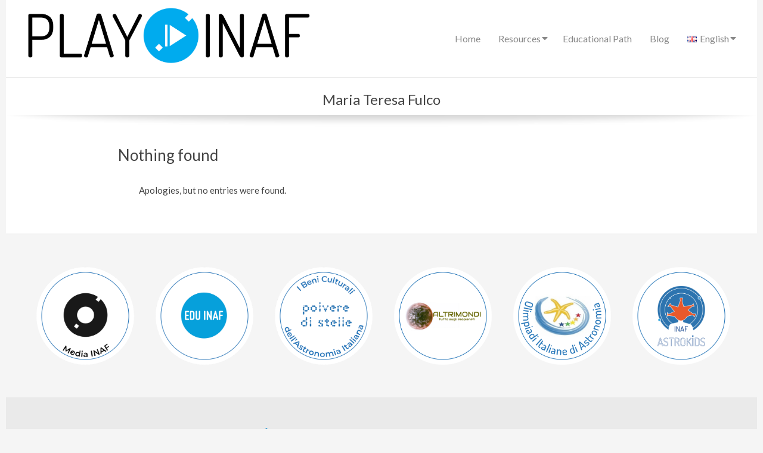

--- FILE ---
content_type: text/html; charset=UTF-8
request_url: https://play.inaf.it/en/author/mteresa-fulco/
body_size: 53172
content:
<!DOCTYPE html>
<html lang="en-GB" class="no-js">

<head>
	<link rel="stylesheet" href="https://use.fontawesome.com/releases/v5.14.0/css/all.css"> <!-- Added by Mala to use the latest release -->  
	<meta property="og:site_name" content="Play" />
<meta name="author" content="Maria Teresa Fulco" />
<meta name="description" content="" />
<meta property="og:title" content="" />
<meta property="og:url" content="" />
<meta property="og:type" content="article" />
<meta property="og:description" content="" />
<meta property="og:author" content="Maria Teresa Fulco" />
	<!-- Favicons by Mala -->
	<link rel="apple-touch-icon" sizes="57x57" href="/favicons/apple-icon-57x57.png">
	<link rel="apple-touch-icon" sizes="60x60" href="/favicons/apple-icon-60x60.png">
	<link rel="apple-touch-icon" sizes="72x72" href="/favicons/apple-icon-72x72.png">
	<link rel="apple-touch-icon" sizes="76x76" href="/favicons/apple-icon-76x76.png">
	<link rel="apple-touch-icon" sizes="114x114" href="/favicons/apple-icon-114x114.png">
	<link rel="apple-touch-icon" sizes="120x120" href="/favicons/apple-icon-120x120.png">
	<link rel="apple-touch-icon" sizes="144x144" href="/favicons/apple-icon-144x144.png">
	<link rel="apple-touch-icon" sizes="152x152" href="/favicons/apple-icon-152x152.png">
	<link rel="apple-touch-icon" sizes="180x180" href="/favicons/apple-icon-180x180.png">
	<link rel="icon" type="image/png" sizes="192x192"  href="/favicons/android-icon-192x192.png">
	<link rel="icon" type="image/png" sizes="32x32" href="/favicons/favicon-32x32.png">
	<link rel="icon" type="image/png" sizes="96x96" href="/favicons/favicon-96x96.png">
	<link rel="icon" type="image/png" sizes="16x16" href="/favicons/favicon-16x16.png">
	<link rel="manifest" href="/favicons/manifest.json">
	<meta name="msapplication-TileColor" content="#ffffff">
	<meta name="msapplication-TileImage" content="/favicons/ms-icon-144x144.png">
	<meta name="theme-color" content="#ffffff">
	<!-- End Favicons -->
<meta charset="UTF-8" />
<meta http-equiv="X-UA-Compatible" content="IE=edge,chrome=1"> <!-- Enable IE Highest available mode (compatibility mode); users with GCF will have page rendered using Google Chrome Frame -->
<title>Maria Teresa Fulco &#8211; Play</title>
<meta name='robots' content='max-image-preview:large' />
<meta name="HandheldFriendly" content="True">
<meta name="MobileOptimized" content="767">
<meta name="viewport" content="width=device-width, initial-scale=1.0">
<meta name="template" content="Chromatic Premium 4.11.0" />
<link rel='dns-prefetch' href='//fonts.googleapis.com' />
<link rel="alternate" type="application/rss+xml" title="Play &raquo; Feed" href="https://play.inaf.it/en/feed/" />
<link rel="alternate" type="application/rss+xml" title="Play &raquo; Comments Feed" href="https://play.inaf.it/en/comments/feed/" />
<link rel="alternate" type="application/rss+xml" title="Play &raquo; Posts by Maria Teresa Fulco Feed" href="https://play.inaf.it/en/author/mteresa-fulco/feed/" />
<link rel="profile" href="http://gmpg.org/xfn/11" />
<link rel="preload" href="https://play.inaf.it/wp-content/themes/chromatic-premium/hoot/css/webfonts/fa-solid-900.woff2" as="font" crossorigin="anonymous">
<link rel="preload" href="https://play.inaf.it/wp-content/themes/chromatic-premium/hoot/css/webfonts/fa-regular-400.woff2" as="font" crossorigin="anonymous">
<link rel="preload" href="https://play.inaf.it/wp-content/themes/chromatic-premium/hoot/css/webfonts/fa-brands-400.woff2" as="font" crossorigin="anonymous">
<script>
window._wpemojiSettings = {"baseUrl":"https:\/\/s.w.org\/images\/core\/emoji\/15.0.3\/72x72\/","ext":".png","svgUrl":"https:\/\/s.w.org\/images\/core\/emoji\/15.0.3\/svg\/","svgExt":".svg","source":{"concatemoji":"https:\/\/play.inaf.it\/wp-includes\/js\/wp-emoji-release.min.js?ver=6.7"}};
/*! This file is auto-generated */
!function(i,n){var o,s,e;function c(e){try{var t={supportTests:e,timestamp:(new Date).valueOf()};sessionStorage.setItem(o,JSON.stringify(t))}catch(e){}}function p(e,t,n){e.clearRect(0,0,e.canvas.width,e.canvas.height),e.fillText(t,0,0);var t=new Uint32Array(e.getImageData(0,0,e.canvas.width,e.canvas.height).data),r=(e.clearRect(0,0,e.canvas.width,e.canvas.height),e.fillText(n,0,0),new Uint32Array(e.getImageData(0,0,e.canvas.width,e.canvas.height).data));return t.every(function(e,t){return e===r[t]})}function u(e,t,n){switch(t){case"flag":return n(e,"\ud83c\udff3\ufe0f\u200d\u26a7\ufe0f","\ud83c\udff3\ufe0f\u200b\u26a7\ufe0f")?!1:!n(e,"\ud83c\uddfa\ud83c\uddf3","\ud83c\uddfa\u200b\ud83c\uddf3")&&!n(e,"\ud83c\udff4\udb40\udc67\udb40\udc62\udb40\udc65\udb40\udc6e\udb40\udc67\udb40\udc7f","\ud83c\udff4\u200b\udb40\udc67\u200b\udb40\udc62\u200b\udb40\udc65\u200b\udb40\udc6e\u200b\udb40\udc67\u200b\udb40\udc7f");case"emoji":return!n(e,"\ud83d\udc26\u200d\u2b1b","\ud83d\udc26\u200b\u2b1b")}return!1}function f(e,t,n){var r="undefined"!=typeof WorkerGlobalScope&&self instanceof WorkerGlobalScope?new OffscreenCanvas(300,150):i.createElement("canvas"),a=r.getContext("2d",{willReadFrequently:!0}),o=(a.textBaseline="top",a.font="600 32px Arial",{});return e.forEach(function(e){o[e]=t(a,e,n)}),o}function t(e){var t=i.createElement("script");t.src=e,t.defer=!0,i.head.appendChild(t)}"undefined"!=typeof Promise&&(o="wpEmojiSettingsSupports",s=["flag","emoji"],n.supports={everything:!0,everythingExceptFlag:!0},e=new Promise(function(e){i.addEventListener("DOMContentLoaded",e,{once:!0})}),new Promise(function(t){var n=function(){try{var e=JSON.parse(sessionStorage.getItem(o));if("object"==typeof e&&"number"==typeof e.timestamp&&(new Date).valueOf()<e.timestamp+604800&&"object"==typeof e.supportTests)return e.supportTests}catch(e){}return null}();if(!n){if("undefined"!=typeof Worker&&"undefined"!=typeof OffscreenCanvas&&"undefined"!=typeof URL&&URL.createObjectURL&&"undefined"!=typeof Blob)try{var e="postMessage("+f.toString()+"("+[JSON.stringify(s),u.toString(),p.toString()].join(",")+"));",r=new Blob([e],{type:"text/javascript"}),a=new Worker(URL.createObjectURL(r),{name:"wpTestEmojiSupports"});return void(a.onmessage=function(e){c(n=e.data),a.terminate(),t(n)})}catch(e){}c(n=f(s,u,p))}t(n)}).then(function(e){for(var t in e)n.supports[t]=e[t],n.supports.everything=n.supports.everything&&n.supports[t],"flag"!==t&&(n.supports.everythingExceptFlag=n.supports.everythingExceptFlag&&n.supports[t]);n.supports.everythingExceptFlag=n.supports.everythingExceptFlag&&!n.supports.flag,n.DOMReady=!1,n.readyCallback=function(){n.DOMReady=!0}}).then(function(){return e}).then(function(){var e;n.supports.everything||(n.readyCallback(),(e=n.source||{}).concatemoji?t(e.concatemoji):e.wpemoji&&e.twemoji&&(t(e.twemoji),t(e.wpemoji)))}))}((window,document),window._wpemojiSettings);
</script>
<style id='wp-emoji-styles-inline-css'>

	img.wp-smiley, img.emoji {
		display: inline !important;
		border: none !important;
		box-shadow: none !important;
		height: 1em !important;
		width: 1em !important;
		margin: 0 0.07em !important;
		vertical-align: -0.1em !important;
		background: none !important;
		padding: 0 !important;
	}
</style>
<link rel='stylesheet' id='wp-block-library-css' href='https://play.inaf.it/wp-includes/css/dist/block-library/style.min.css?ver=6.7' media='all' />
<style id='wp-block-library-theme-inline-css'>
.wp-block-audio :where(figcaption){color:#555;font-size:13px;text-align:center}.is-dark-theme .wp-block-audio :where(figcaption){color:#ffffffa6}.wp-block-audio{margin:0 0 1em}.wp-block-code{border:1px solid #ccc;border-radius:4px;font-family:Menlo,Consolas,monaco,monospace;padding:.8em 1em}.wp-block-embed :where(figcaption){color:#555;font-size:13px;text-align:center}.is-dark-theme .wp-block-embed :where(figcaption){color:#ffffffa6}.wp-block-embed{margin:0 0 1em}.blocks-gallery-caption{color:#555;font-size:13px;text-align:center}.is-dark-theme .blocks-gallery-caption{color:#ffffffa6}:root :where(.wp-block-image figcaption){color:#555;font-size:13px;text-align:center}.is-dark-theme :root :where(.wp-block-image figcaption){color:#ffffffa6}.wp-block-image{margin:0 0 1em}.wp-block-pullquote{border-bottom:4px solid;border-top:4px solid;color:currentColor;margin-bottom:1.75em}.wp-block-pullquote cite,.wp-block-pullquote footer,.wp-block-pullquote__citation{color:currentColor;font-size:.8125em;font-style:normal;text-transform:uppercase}.wp-block-quote{border-left:.25em solid;margin:0 0 1.75em;padding-left:1em}.wp-block-quote cite,.wp-block-quote footer{color:currentColor;font-size:.8125em;font-style:normal;position:relative}.wp-block-quote:where(.has-text-align-right){border-left:none;border-right:.25em solid;padding-left:0;padding-right:1em}.wp-block-quote:where(.has-text-align-center){border:none;padding-left:0}.wp-block-quote.is-large,.wp-block-quote.is-style-large,.wp-block-quote:where(.is-style-plain){border:none}.wp-block-search .wp-block-search__label{font-weight:700}.wp-block-search__button{border:1px solid #ccc;padding:.375em .625em}:where(.wp-block-group.has-background){padding:1.25em 2.375em}.wp-block-separator.has-css-opacity{opacity:.4}.wp-block-separator{border:none;border-bottom:2px solid;margin-left:auto;margin-right:auto}.wp-block-separator.has-alpha-channel-opacity{opacity:1}.wp-block-separator:not(.is-style-wide):not(.is-style-dots){width:100px}.wp-block-separator.has-background:not(.is-style-dots){border-bottom:none;height:1px}.wp-block-separator.has-background:not(.is-style-wide):not(.is-style-dots){height:2px}.wp-block-table{margin:0 0 1em}.wp-block-table td,.wp-block-table th{word-break:normal}.wp-block-table :where(figcaption){color:#555;font-size:13px;text-align:center}.is-dark-theme .wp-block-table :where(figcaption){color:#ffffffa6}.wp-block-video :where(figcaption){color:#555;font-size:13px;text-align:center}.is-dark-theme .wp-block-video :where(figcaption){color:#ffffffa6}.wp-block-video{margin:0 0 1em}:root :where(.wp-block-template-part.has-background){margin-bottom:0;margin-top:0;padding:1.25em 2.375em}
</style>
<style id='classic-theme-styles-inline-css'>
/*! This file is auto-generated */
.wp-block-button__link{color:#fff;background-color:#32373c;border-radius:9999px;box-shadow:none;text-decoration:none;padding:calc(.667em + 2px) calc(1.333em + 2px);font-size:1.125em}.wp-block-file__button{background:#32373c;color:#fff;text-decoration:none}
</style>
<style id='global-styles-inline-css'>
:root{--wp--preset--aspect-ratio--square: 1;--wp--preset--aspect-ratio--4-3: 4/3;--wp--preset--aspect-ratio--3-4: 3/4;--wp--preset--aspect-ratio--3-2: 3/2;--wp--preset--aspect-ratio--2-3: 2/3;--wp--preset--aspect-ratio--16-9: 16/9;--wp--preset--aspect-ratio--9-16: 9/16;--wp--preset--color--black: #000000;--wp--preset--color--cyan-bluish-gray: #abb8c3;--wp--preset--color--white: #ffffff;--wp--preset--color--pale-pink: #f78da7;--wp--preset--color--vivid-red: #cf2e2e;--wp--preset--color--luminous-vivid-orange: #ff6900;--wp--preset--color--luminous-vivid-amber: #fcb900;--wp--preset--color--light-green-cyan: #7bdcb5;--wp--preset--color--vivid-green-cyan: #00d084;--wp--preset--color--pale-cyan-blue: #8ed1fc;--wp--preset--color--vivid-cyan-blue: #0693e3;--wp--preset--color--vivid-purple: #9b51e0;--wp--preset--color--accent: #1e73be;--wp--preset--color--accent-font: #ffffff;--wp--preset--gradient--vivid-cyan-blue-to-vivid-purple: linear-gradient(135deg,rgba(6,147,227,1) 0%,rgb(155,81,224) 100%);--wp--preset--gradient--light-green-cyan-to-vivid-green-cyan: linear-gradient(135deg,rgb(122,220,180) 0%,rgb(0,208,130) 100%);--wp--preset--gradient--luminous-vivid-amber-to-luminous-vivid-orange: linear-gradient(135deg,rgba(252,185,0,1) 0%,rgba(255,105,0,1) 100%);--wp--preset--gradient--luminous-vivid-orange-to-vivid-red: linear-gradient(135deg,rgba(255,105,0,1) 0%,rgb(207,46,46) 100%);--wp--preset--gradient--very-light-gray-to-cyan-bluish-gray: linear-gradient(135deg,rgb(238,238,238) 0%,rgb(169,184,195) 100%);--wp--preset--gradient--cool-to-warm-spectrum: linear-gradient(135deg,rgb(74,234,220) 0%,rgb(151,120,209) 20%,rgb(207,42,186) 40%,rgb(238,44,130) 60%,rgb(251,105,98) 80%,rgb(254,248,76) 100%);--wp--preset--gradient--blush-light-purple: linear-gradient(135deg,rgb(255,206,236) 0%,rgb(152,150,240) 100%);--wp--preset--gradient--blush-bordeaux: linear-gradient(135deg,rgb(254,205,165) 0%,rgb(254,45,45) 50%,rgb(107,0,62) 100%);--wp--preset--gradient--luminous-dusk: linear-gradient(135deg,rgb(255,203,112) 0%,rgb(199,81,192) 50%,rgb(65,88,208) 100%);--wp--preset--gradient--pale-ocean: linear-gradient(135deg,rgb(255,245,203) 0%,rgb(182,227,212) 50%,rgb(51,167,181) 100%);--wp--preset--gradient--electric-grass: linear-gradient(135deg,rgb(202,248,128) 0%,rgb(113,206,126) 100%);--wp--preset--gradient--midnight: linear-gradient(135deg,rgb(2,3,129) 0%,rgb(40,116,252) 100%);--wp--preset--font-size--small: 13px;--wp--preset--font-size--medium: 20px;--wp--preset--font-size--large: 36px;--wp--preset--font-size--x-large: 42px;--wp--preset--spacing--20: 0.44rem;--wp--preset--spacing--30: 0.67rem;--wp--preset--spacing--40: 1rem;--wp--preset--spacing--50: 1.5rem;--wp--preset--spacing--60: 2.25rem;--wp--preset--spacing--70: 3.38rem;--wp--preset--spacing--80: 5.06rem;--wp--preset--shadow--natural: 6px 6px 9px rgba(0, 0, 0, 0.2);--wp--preset--shadow--deep: 12px 12px 50px rgba(0, 0, 0, 0.4);--wp--preset--shadow--sharp: 6px 6px 0px rgba(0, 0, 0, 0.2);--wp--preset--shadow--outlined: 6px 6px 0px -3px rgba(255, 255, 255, 1), 6px 6px rgba(0, 0, 0, 1);--wp--preset--shadow--crisp: 6px 6px 0px rgba(0, 0, 0, 1);}:where(.is-layout-flex){gap: 0.5em;}:where(.is-layout-grid){gap: 0.5em;}body .is-layout-flex{display: flex;}.is-layout-flex{flex-wrap: wrap;align-items: center;}.is-layout-flex > :is(*, div){margin: 0;}body .is-layout-grid{display: grid;}.is-layout-grid > :is(*, div){margin: 0;}:where(.wp-block-columns.is-layout-flex){gap: 2em;}:where(.wp-block-columns.is-layout-grid){gap: 2em;}:where(.wp-block-post-template.is-layout-flex){gap: 1.25em;}:where(.wp-block-post-template.is-layout-grid){gap: 1.25em;}.has-black-color{color: var(--wp--preset--color--black) !important;}.has-cyan-bluish-gray-color{color: var(--wp--preset--color--cyan-bluish-gray) !important;}.has-white-color{color: var(--wp--preset--color--white) !important;}.has-pale-pink-color{color: var(--wp--preset--color--pale-pink) !important;}.has-vivid-red-color{color: var(--wp--preset--color--vivid-red) !important;}.has-luminous-vivid-orange-color{color: var(--wp--preset--color--luminous-vivid-orange) !important;}.has-luminous-vivid-amber-color{color: var(--wp--preset--color--luminous-vivid-amber) !important;}.has-light-green-cyan-color{color: var(--wp--preset--color--light-green-cyan) !important;}.has-vivid-green-cyan-color{color: var(--wp--preset--color--vivid-green-cyan) !important;}.has-pale-cyan-blue-color{color: var(--wp--preset--color--pale-cyan-blue) !important;}.has-vivid-cyan-blue-color{color: var(--wp--preset--color--vivid-cyan-blue) !important;}.has-vivid-purple-color{color: var(--wp--preset--color--vivid-purple) !important;}.has-black-background-color{background-color: var(--wp--preset--color--black) !important;}.has-cyan-bluish-gray-background-color{background-color: var(--wp--preset--color--cyan-bluish-gray) !important;}.has-white-background-color{background-color: var(--wp--preset--color--white) !important;}.has-pale-pink-background-color{background-color: var(--wp--preset--color--pale-pink) !important;}.has-vivid-red-background-color{background-color: var(--wp--preset--color--vivid-red) !important;}.has-luminous-vivid-orange-background-color{background-color: var(--wp--preset--color--luminous-vivid-orange) !important;}.has-luminous-vivid-amber-background-color{background-color: var(--wp--preset--color--luminous-vivid-amber) !important;}.has-light-green-cyan-background-color{background-color: var(--wp--preset--color--light-green-cyan) !important;}.has-vivid-green-cyan-background-color{background-color: var(--wp--preset--color--vivid-green-cyan) !important;}.has-pale-cyan-blue-background-color{background-color: var(--wp--preset--color--pale-cyan-blue) !important;}.has-vivid-cyan-blue-background-color{background-color: var(--wp--preset--color--vivid-cyan-blue) !important;}.has-vivid-purple-background-color{background-color: var(--wp--preset--color--vivid-purple) !important;}.has-black-border-color{border-color: var(--wp--preset--color--black) !important;}.has-cyan-bluish-gray-border-color{border-color: var(--wp--preset--color--cyan-bluish-gray) !important;}.has-white-border-color{border-color: var(--wp--preset--color--white) !important;}.has-pale-pink-border-color{border-color: var(--wp--preset--color--pale-pink) !important;}.has-vivid-red-border-color{border-color: var(--wp--preset--color--vivid-red) !important;}.has-luminous-vivid-orange-border-color{border-color: var(--wp--preset--color--luminous-vivid-orange) !important;}.has-luminous-vivid-amber-border-color{border-color: var(--wp--preset--color--luminous-vivid-amber) !important;}.has-light-green-cyan-border-color{border-color: var(--wp--preset--color--light-green-cyan) !important;}.has-vivid-green-cyan-border-color{border-color: var(--wp--preset--color--vivid-green-cyan) !important;}.has-pale-cyan-blue-border-color{border-color: var(--wp--preset--color--pale-cyan-blue) !important;}.has-vivid-cyan-blue-border-color{border-color: var(--wp--preset--color--vivid-cyan-blue) !important;}.has-vivid-purple-border-color{border-color: var(--wp--preset--color--vivid-purple) !important;}.has-vivid-cyan-blue-to-vivid-purple-gradient-background{background: var(--wp--preset--gradient--vivid-cyan-blue-to-vivid-purple) !important;}.has-light-green-cyan-to-vivid-green-cyan-gradient-background{background: var(--wp--preset--gradient--light-green-cyan-to-vivid-green-cyan) !important;}.has-luminous-vivid-amber-to-luminous-vivid-orange-gradient-background{background: var(--wp--preset--gradient--luminous-vivid-amber-to-luminous-vivid-orange) !important;}.has-luminous-vivid-orange-to-vivid-red-gradient-background{background: var(--wp--preset--gradient--luminous-vivid-orange-to-vivid-red) !important;}.has-very-light-gray-to-cyan-bluish-gray-gradient-background{background: var(--wp--preset--gradient--very-light-gray-to-cyan-bluish-gray) !important;}.has-cool-to-warm-spectrum-gradient-background{background: var(--wp--preset--gradient--cool-to-warm-spectrum) !important;}.has-blush-light-purple-gradient-background{background: var(--wp--preset--gradient--blush-light-purple) !important;}.has-blush-bordeaux-gradient-background{background: var(--wp--preset--gradient--blush-bordeaux) !important;}.has-luminous-dusk-gradient-background{background: var(--wp--preset--gradient--luminous-dusk) !important;}.has-pale-ocean-gradient-background{background: var(--wp--preset--gradient--pale-ocean) !important;}.has-electric-grass-gradient-background{background: var(--wp--preset--gradient--electric-grass) !important;}.has-midnight-gradient-background{background: var(--wp--preset--gradient--midnight) !important;}.has-small-font-size{font-size: var(--wp--preset--font-size--small) !important;}.has-medium-font-size{font-size: var(--wp--preset--font-size--medium) !important;}.has-large-font-size{font-size: var(--wp--preset--font-size--large) !important;}.has-x-large-font-size{font-size: var(--wp--preset--font-size--x-large) !important;}
:where(.wp-block-post-template.is-layout-flex){gap: 1.25em;}:where(.wp-block-post-template.is-layout-grid){gap: 1.25em;}
:where(.wp-block-columns.is-layout-flex){gap: 2em;}:where(.wp-block-columns.is-layout-grid){gap: 2em;}
:root :where(.wp-block-pullquote){font-size: 1.5em;line-height: 1.6;}
</style>
<link rel='stylesheet' id='hoot-google-fonts-css' href='//fonts.googleapis.com/css?family=Lato%3A300%2C400%2C400i%2C500%2C600%2C700%2C700i%2C800&#038;subset=latin' media='all' />
<link rel='stylesheet' id='lightSlider-css' href='https://play.inaf.it/wp-content/themes/chromatic-premium/css/lightSlider.css?ver=1.1.0' media='all' />
<link rel='stylesheet' id='gallery-css' href='https://play.inaf.it/wp-content/themes/chromatic-premium/hoot/css/gallery.css?ver=6.7' media='all' />
<link rel='stylesheet' id='font-awesome-css' href='https://play.inaf.it/wp-content/themes/chromatic-premium/hoot/css/font-awesome.css?ver=5.15.4' media='all' />
<link rel='stylesheet' id='lightGallery-css' href='https://play.inaf.it/wp-content/themes/chromatic-premium/premium/css/lightGallery.css?ver=1.1.4' media='all' />
<link rel='stylesheet' id='hoot-style-css' href='https://play.inaf.it/wp-content/themes/chromatic-premium/style.css?ver=4.11.0' media='all' />
<link rel='stylesheet' id='hoot-wpblocks-css' href='https://play.inaf.it/wp-content/themes/chromatic-premium/hoot-theme/blocks/wpblocks.css?ver=4.11.0' media='all' />
<style id='hoot-wpblocks-inline-css'>
.hgrid {
	max-width: 1260px;
} 
a {
	color: #1e73be;
} 
.invert-typo, .accent-typo {
	background: #1e73be;
	color: #ffffff;
} 
.invert-typo a, .invert-typo a:hover, .invert-typo h1, .invert-typo h2, .invert-typo h3, .invert-typo h4, .invert-typo h5, .invert-typo h6, .invert-typo .title, .accent-typo a, .accent-typo a:hover, .accent-typo h1, .accent-typo h2, .accent-typo h3, .accent-typo h4, .accent-typo h5, .accent-typo h6, .accent-typo .title {
	color: #ffffff;
} 
input[type="submit"], #submit, .button {
	background: #1e73be;
	color: #ffffff;
} 
input[type="submit"]:hover, #submit:hover, .button:hover, input[type="submit"]:focus, #submit:focus, .button:focus {
	background: #4b8fcb;
	color: #ffffff;
} 
body {
	background-color: #f5f5f5;
	color: #444444;
	font-size: 15px;
	font-family: "Lato", sans-serif;
} 
#page-wrapper {
	background-color: #ffffff;
} 
.site-logo-with-icon #site-title i {
	font-size: 45px;
} 
.site-logo-mixed-image, .site-logo-mixed-image img {
	max-width: 200px;
} 
.content-block-icon {
	color: #1e73be;
	background: #ffffff;
	border-color: #1e73be;
} 
.content-block-icon.icon-style-square {
	color: #ffffff;
	background: #1e73be;
} 
.content-blocks-widget .content-block:hover .content-block-icon.icon-style-circle {
	color: #ffffff;
	background: #1e73be;
} 
.content-blocks-widget .content-block:hover .content-block-icon.icon-style-square {
	color: #1e73be;
	background: #ffffff;
} 
.lSSlideOuter .lSPager.lSpg > li:hover a, .lSSlideOuter .lSPager.lSpg > li.active a {
	background-color: #1e73be;
} 
#infinite-handle span,.lrm-form a.button, .lrm-form button, .lrm-form button[type=submit], .lrm-form #buddypress input[type=submit], .lrm-form input[type=submit] {
	background: #1e73be;
	color: #ffffff;
} 
.woocommerce nav.woocommerce-pagination ul li a:focus, .woocommerce nav.woocommerce-pagination ul li a:hover {
	color: #1e73be;
} 
h1, h2, h3, h4, h5, h6, .title {
	color: #444444;
	font-size: 24px;
	font-family: "Lato", sans-serif;
	font-style: normal;
	text-transform: none;
	font-weight: normal;
} 
h1 {
	color: #444444;
	font-size: 30px;
	font-style: normal;
	text-transform: none;
	font-weight: normal;
} 
h2 {
	color: #444444;
	font-size: 26px;
	font-style: normal;
	text-transform: none;
	font-weight: normal;
} 
h4 {
	color: #444444;
	font-size: 22px;
	font-style: normal;
	text-transform: none;
	font-weight: normal;
} 
h5 {
	color: #444444;
	font-size: 20px;
	font-style: normal;
	text-transform: none;
	font-weight: normal;
} 
h6 {
	color: #444444;
	font-size: 18px;
	font-style: normal;
	text-transform: none;
	font-weight: normal;
} 
.titlefont {
	font-family: "Lato", sans-serif;
} 
blockquote {
	border-color: #dddddd;
	color: #888888;
	font-size: 18px;
} 
a:hover {
	color: #1e73be;
} 
.enforce-typo {
	background: #ffffff;
	color: #444444;
} 
.enforce-typo a, .enforce-typo a:hover, .enforce-typo h1, .enforce-typo h2, .enforce-typo h3, .enforce-typo h4, .enforce-typo h5, .enforce-typo h6, .enforce-typo .title {
	color: #444444;
} 
.enforce-body-font {
	font-family: "Lato", sans-serif;
} 
.table-striped tbody tr:nth-child(odd) td, .table-striped tbody tr:nth-child(odd) th {
	background: #f5f5f5;
} 
.gallery, ul.wp-block-gallery {
	border-color: #dddddd;
	background: #f5f5f5;
} 
.gallery .gallery-caption {
	color: #444444;
} 
.wp-caption {
	background: #f5f5f5;
} 
.wp-caption-text {
	border-color: #dddddd;
	color: #444444;
} 
#topbar .widget-title {
	font-size: 15px;
} 
#header {
	border-color: #dddddd;
} 
#header, .sticky-wrapper #header.stuck {
	background: #ffffff;
} 
#site-title, #site-title a {
	color: #1e73be;
	font-size: 48px;
	font-family: "Lato", sans-serif;
	text-transform: uppercase;
	font-weight: lighter;
	font-style: normal;
} 
#site-description {
	opacity: 1;
	color: #444444;
	font-size: 14px;
	font-family: "Lato", sans-serif;
	text-transform: uppercase;
	font-style: normal;
	font-weight: normal;
} 
#menu-primary-items > li a {
	color: #888888;
	font-size: 16px;
	font-family: "Lato", sans-serif;
	font-style: normal;
	text-transform: none;
	font-weight: normal;
} 
.site-header .hoot-megamenu-icon {
	color: #888888;
} 
#menu-primary-items li.current-menu-item:not(.nohighlight) > a, #menu-primary-items li:hover > a {
	color: #666666;
} 
#menu-primary-items > li ul a, #menu-primary-items ul li:hover > a,.mobilemenu-fixed .menu-toggle {
	color: #888888;
	font-size: 14px;
	font-style: normal;
	text-transform: none;
	font-weight: normal;
} 
.sf-menu ul,.mobilemenu-fixed .menu-toggle {
	background: #f5f5f5;
	border-color: #dddddd;
} 
.sf-menu ul li:hover {
	background: #e6e6e6;
} 
.sf-menu ul li a {
	border-color: #dddddd;
} 
.menu-toggle {
	background: #f5f5f5;
	border-color: #dddddd;
	color: #888888;
	font-size: 16px;
	font-family: "Lato", sans-serif;
	font-style: normal;
	text-transform: none;
	font-weight: normal;
} 
.loop-title {
	color: #444444;
	font-size: 24px;
	font-family: "Lato", sans-serif;
	font-style: normal;
	text-transform: none;
	font-weight: normal;
} 
.entry-header .entry-byline-block {
	color: #888888;
	border-color: #888888;
} 
.entry-header .entry-byline a {
	color: #888888;
} 
.entry-header .entry-byline a:hover {
	color: #444444;
} 
.entry-header .entry-byline-label {
	color: #444444;
} 
#comments-template {
	border-color: #dddddd;
} 
.comment li.comment {
	border-color: #dddddd;
} 
.comment-by-author {
	color: #888888;
} 
.comment-meta-block, .comment-edit-link {
	color: #888888;
	border-color: #888888;
} 
.comment.bypostauthor > article {
	background: #f5f5f5;
} 
.comment.bypostauthor + #respond {
	background: #f5f5f5;
} 
.comment-ping {
	border-color: #dddddd;
} 
#respond label {
	color: #888888;
} 
.sticky .entry-sticky-tag {
	background: #f8f8f8;
	color: #888888;
	border-color: #dddddd;
} 
.entry-grid {
	border-color: #dddddd;
} 
.entry-grid-content .entry-title {
	font-size: 24px;
} 
.entry-grid-content .entry-title a {
	color: #444444;
} 
.entry-grid .entry-byline {
	color: #888888;
} 
.entry-grid .entry-byline-block a:hover {
	color: #444444;
} 
.entry-grid .entry-byline-label {
	color: #444444;
} 
.archive-big .entry-byline {
	background: #f8f8f8;
	border-color: #dddddd;
} 
.archive-big .entry-byline-intro {
	border-color: #dddddd;
} 
.archive-big .entry-byline-intro span {
	font-size: 18px;
} 
.archive-mosaic .entry-grid {
	background: #f8f8f8;
	border-color: #dddddd;
} 
.archive-mosaic .entry-title {
	font-size: 18px;
} 
.archive-mosaic .mosaic-sub {
	background: #dddddd;
	border-color: #dddddd;
} 
.style-accent, .shortcode-button.style-accent, .style-accentlight {
	background: #1e73be;
	color: #ffffff;
} 
.shortcode-button.style-accent:hover {
	background: #3581c5;
	color: #ffffff;
} 
.style-highlight, .style-highlightlight {
	background: #f5f5f5;
} 
.shortcode-toggle-head {
	background: #f8f8f8;
	border-color: #dddddd;
} 
.shortcode-toggle-head:hover, .shortcode-toggle-active {
	background: #dddddd;
} 
.shortcode-toggle-box {
	border-color: #dddddd;
} 
#page-wrapper ul.shortcode-tabset-nav li {
	background: #f5f5f5;
	border-color: #dddddd;
} 
#page-wrapper ul.shortcode-tabset-nav li.current {
	border-bottom-color: #ffffff;
} 
.shortcode-tabset-box {
	border-color: #dddddd;
} 
.hootslider-html-slide h1, .hootslider-html-slide h2, .hootslider-html-slide h3, .hootslider-html-slide h4, .hootslider-html-slide h5, .hootslider-html-slide h6, .hootslider-html-slide .title {
	font-size: 26px;
} 
#sidebar-primary {
	color: #444444;
	font-size: 14px;
	font-style: normal;
	text-transform: none;
	font-weight: normal;
} 
#sidebar-primary .widget-title {
	color: #444444;
	font-size: 15px;
	font-family: "Lato", sans-serif;
	font-weight: bold;
	font-style: normal;
	text-transform: none;
} 
.topborder-line {
	border-color: #dddddd;
} 
.bottomborder-line {
	border-color: #dddddd;
} 
.content-blocks-style2 .content-block {
	background: #f8f8f8;
	border-color: #dddddd;
} 
.content-blocks-style2 .content-block-text {
	color: #888888;
} 
.content-blocks-style3 .content-block {
	background: #f8f8f8;
	border-color: #dddddd;
} 
.hoot-blogposts .hoot-blogposts-title {
	border-color: #dddddd;
} 
.woocommerce-tabs h1, .woocommerce-tabs h2, .woocommerce-tabs h3, .woocommerce-tabs h4, .woocommerce-tabs h5, .woocommerce-tabs h6,.single-product .upsells.products > h2, .single-product .related.products > h2, .singular-page.woocommerce-cart .cross-sells > h2, .singular-page.woocommerce-cart .cart_totals > h2 {
	color: #444444;
	font-size: 22px;
	font-style: normal;
	text-transform: none;
	font-weight: normal;
} 
.woocommerce div.product .woocommerce-tabs ul.tabs:before, .woocommerce div.product .woocommerce-tabs ul.tabs li {
	border-color: #dddddd;
} 
#sub-footer {
	background-color: #f5f5f5;
	border-color: #dddddd;
} 
.footer {
	background-color: #eaeaea;
	border-color: #dddddd;
	color: #444444;
	font-size: 14px;
	font-style: normal;
	text-transform: none;
	font-weight: normal;
} 
.footer h1, .footer h2, .footer h3, .footer h4, .footer h5, .footer h6, .footer .title {
	color: #444444;
} 
.footer a:not(input):not(.button), .footer a:hover:not(input):not(.button) {
	color: #111111;
} 
.footer .widget-title {
	color: #444444;
	font-size: 15px;
	font-family: "Lato", sans-serif;
	font-weight: bold;
	font-style: normal;
	text-transform: none;
} 
#post-footer {
	background-color: #eaeaea;
	border-color: #f5f5f5;
	color: #777777;
} 
#post-footer a {
	color: #111111;
} 
:root .has-accent-color,.is-style-outline>.wp-block-button__link:not(.has-text-color), .wp-block-button__link.is-style-outline:not(.has-text-color) {
	color: #1e73be;
} 
:root .has-accent-background-color,.wp-block-button__link,.wp-block-button__link:hover,.wp-block-search__button,.wp-block-search__button:hover, .wp-block-file__button,.wp-block-file__button:hover {
	background: #1e73be;
} 
:root .has-accent-font-color,.wp-block-button__link,.wp-block-button__link:hover,.wp-block-search__button,.wp-block-search__button:hover, .wp-block-file__button,.wp-block-file__button:hover {
	color: #ffffff;
} 
:root .has-accent-font-background-color {
	background: #ffffff;
} 
@media only screen and (max-width: 799px){
#menu-primary-items {
	background: #f5f5f5;
	border-color: #dddddd;
} 
#menu-primary-items a {
	border-color: #dddddd;
} 
#menu-primary-items > li a {
	color: #888888;
	font-size: 14px;
} 
#menu-primary-items li.current-menu-item:not(.nohighlight) > a, #menu-primary-items li:hover > a {
	color: #888888;
	font-size: 14px;
} 
.sf-menu a:hover {
	background: #e6e6e6;
} 
}
</style>
<link rel='stylesheet' id='hoot-child-style-css' href='https://play.inaf.it/wp-content/themes/ozzano/style.css?ver=1.0' media='all' />
<script src="https://play.inaf.it/wp-includes/js/jquery/jquery.min.js?ver=3.7.1" id="jquery-core-js"></script>
<script src="https://play.inaf.it/wp-includes/js/jquery/jquery-migrate.min.js?ver=3.4.1" id="jquery-migrate-js"></script>
<script src="https://play.inaf.it/wp-content/themes/chromatic-premium/js/modernizr.custom.js?ver=2.8.3" id="modernizr-js"></script>
<link rel="https://api.w.org/" href="https://play.inaf.it/wp-json/" /><link rel="alternate" title="JSON" type="application/json" href="https://play.inaf.it/wp-json/wp/v2/users/17" /><link rel="EditURI" type="application/rsd+xml" title="RSD" href="https://play.inaf.it/xmlrpc.php?rsd" />
<meta name="generator" content="WordPress 6.7" />
<style class="wpcode-css-snippet">mark {
background-color: #ffd4a1;
}</style>
<!-- Google tag (gtag.js) -->
<script async src="https://www.googletagmanager.com/gtag/js?id=G-GB4K46PVFC"></script>
<script>
  window.dataLayer = window.dataLayer || [];
  function gtag(){dataLayer.push(arguments);}
  gtag('js', new Date());

  gtag('config', 'G-GB4K46PVFC');
</script>
		<style id="wp-custom-css">
			.loop-meta {
  padding-top: 20px;
  padding-bottom: 30px;
}

.content-block-text { 
    display: none; 
}

#menu-primary-items>li {
  margin-left: 10px;
}
#menu-primary-items>li>a {
  padding-right: 10px;
  padding-left: 10px;
}

.content-blocks-widget, .home .widget {
  margin-top: 10px;
  margin-bottom: 10px;
}

#widgetized-template-area_b .content-block-1 .content-block-icon { color: #dc143c ; border-color: #dc143c ; }
#widgetized-template-area_b .content-block-1 .content-block-content { color: #dc143c ; }

#widgetized-template-area_b .content-block-1 .content-block:hover .content-block-icon { background: #dc143c ; color: #FFFFFF ; border-color: #FFFFFF ;}

#hoot-content-blocks-widget-4 .content-block-1 .content-block-content a {color: #dc143c;}

#hoot-content-blocks-widget-4 .content-block-1 .content-block-content a:hover {color: #dc143c;}

#widgetized-template-area_b .content-block-2 .content-block-icon { color: #FE6824 ; border-color: #FE6824 ; }
#widgetized-template-area_b .content-block-2 .content-block-content { color: #FE6824 ; }

#widgetized-template-area_b .content-block-2 .content-block:hover .content-block-icon { background: #FE6824 ; color: #FFFFFF ; border-color: #FFFFFF ;}

#hoot-content-blocks-widget-4 .content-block-2 .content-block-content a {color: #fe6824;}

#hoot-content-blocks-widget-4 .content-block-2 .content-block-content a:hover {color: #fe6824;}

#widgetized-template-area_b .content-block-3 .content-block .content-block-icon { color: #FFC000; border-color: #FFC000; }
#widgetized-template-area_b .content-block-3 .content-block:hover .content-block-icon { background: #FFC000 ; color: #FFFFFF ; border-color: #FFFFFF ;}

#hoot-content-blocks-widget-4 .content-block-3 .content-block-content a {color: #ffc000;}

#hoot-content-blocks-widget-4 .content-block-3 .content-block-content a:hover {color: #ffc000;}

#widgetized-template-area_b .content-block-4 .content-block .content-block-icon { color: #00C000 ; border-color: #00C000 ; }
#widgetized-template-area_b .content-block-4 .content-block:hover .content-block-icon { background: #00C000 ; color: #FFFFFF ; border-color: #FFFFFF ;}

#hoot-content-blocks-widget-4 .content-block-4 .content-block-content a {color: #00c000;}

#hoot-content-blocks-widget-4 .content-block-4 .content-block-content a:hover {color: #00c000;}

#widgetized-template-area_b .content-block-5 .content-block .content-block-icon { color: #2e8b57 ; border-color: #2e8b57 ; }

#widgetized-template-area_b .content-block-5 .content-block:hover .content-block-icon { background: #2e8b57 ; color: #FFFFFF ; border-color: #FFFFFF ;}

#hoot-content-blocks-widget-4 .content-block-5 .content-block-content a {color: #2e8b57;}

#hoot-content-blocks-widget-4 .content-block-5 .content-block-content a:hover {color: #2e8b57;}


#widgetized-template-area_b .content-block-6 .content-block .content-block-icon { color: #1e73be ; border-color: #1e73be ; }

#widgetized-template-area_b .content-block-6 .content-block:hover .content-block-icon { background: #1e73be ; color: #FFFFFF ; border-color: #FFFFFF ;}

#hoot-content-blocks-widget-4 .content-block-6 .content-block-content a {color: #1e73be;}

#hoot-content-blocks-widget-4 .content-block-6 .content-block-content a:hover {color: #1e73be;}

#widgetized-template-area_b .content-block-7 .content-block .content-block-icon { color: #8a2be2 ; border-color: #8a2be2 ; }

#widgetized-template-area_b .content-block-7 .content-block:hover .content-block-icon { background: #8a2be2 ; color: #FFFFFF ; border-color: #FFFFFF ;}
#hoot-content-blocks-widget-4 .content-block-7 .content-block-content a {color: #8a2be2;}

#hoot-content-blocks-widget-4 .content-block-7 .content-block-content a:hover {color: #8a2be2;}

#widgetized-template-area_b .content-block-8 .content-block .content-block-icon { color: #C000C0  ; border-color: #C000C0  ; }
#widgetized-template-area_b .content-block-8 .content-block:hover .content-block-icon { background: #C000C0  ; color: #FFFFFF ; border-color: #FFFFFF ;}
#hoot-content-blocks-widget-4 .content-block-8 .content-block-content a {color: #C000C0 ;}
#hoot-content-blocks-widget-4 .content-block-8 .content-block-content a:hover {color: #C000C0 ;}

details {
  background-color: white;
  padding: 5px;
  margin-bottom: 2px;
  border-radius: 5px;
}
summary {
	background-color: #FE6824;
	color: white;
	padding: 8px;
	border-radius: 5px;
  cursor: pointer;
  font-weight: 900;
  font-size: 1.2em;
}

#sidebar-primary .widget-title {background-color: #f5f5f5;
	}

.sf-menu ul {
	min-width: 6em;
	}

.lightSlider {
	-webkit-transition: height 0.0s;
  -moz-transition: height 0.0s;
  -o-transition: height 0.0s;
  transition: height 0.0s;
}		</style>
		</head>

<body class="wordpress ltr en en-gb child-theme y2026 m01 d15 h00 thursday logged-out plural archive user user-mteresa-fulco chromatic" dir="ltr">

	
	<a href="#main" class="screen-reader-text">Skip to content</a>

	<div id="page-wrapper" class=" hgrid site-boxed page-wrapper sitewrap-none sidebars0 hoot-cf7-style hoot-mapp-style hoot-jetpack-style">

		
		<header id="header" class="site-header hoot-sticky-header" role="banner" itemscope="itemscope" itemtype="https://schema.org/WPHeader">
			<div class="hgrid">
				<div class="table hgrid-span-12">
						<div id="branding" class="branding table-cell-mid">
		<div id="site-logo" class="site-logo-image">
			<div id="site-logo-image"><div id="site-title" class="site-title title" itemprop="headline"><a href="https://play.inaf.it/en/home-english/" class="custom-logo-link" rel="home"><img width="4621" height="1061" src="https://play.inaf.it/wp-content/uploads/2022/01/cropped-logo_play_inaf_rettangolare-1.png" class="custom-logo" alt="Play" decoding="async" fetchpriority="high" srcset="https://play.inaf.it/wp-content/uploads/2022/01/cropped-logo_play_inaf_rettangolare-1.png 4621w, https://play.inaf.it/wp-content/uploads/2022/01/cropped-logo_play_inaf_rettangolare-1-300x69.png 300w, https://play.inaf.it/wp-content/uploads/2022/01/cropped-logo_play_inaf_rettangolare-1-1024x235.png 1024w, https://play.inaf.it/wp-content/uploads/2022/01/cropped-logo_play_inaf_rettangolare-1-768x176.png 768w, https://play.inaf.it/wp-content/uploads/2022/01/cropped-logo_play_inaf_rettangolare-1-1536x353.png 1536w, https://play.inaf.it/wp-content/uploads/2022/01/cropped-logo_play_inaf_rettangolare-1-2048x470.png 2048w, https://play.inaf.it/wp-content/uploads/2022/01/cropped-logo_play_inaf_rettangolare-1-425x98.png 425w" sizes="(max-width: 4621px) 100vw, 4621px" /></a><div style="clip: rect(1px, 1px, 1px, 1px); clip-path: inset(50%); height: 1px; width: 1px; margin: -1px; overflow: hidden; position: absolute !important;">Play</div></div></div>		</div>
	</div><!-- #branding -->
		<div id="header-aside" class=" header-aside table-cell-mid">
			<div class="screen-reader-text">Primary Navigation Menu</div>
	<nav id="menu-primary" class="menu nav-menu menu-primary mobilemenu-fixed mobilesubmenu-click scrollpointscontainer" role="navigation" aria-label="Primary Navigation Menu" itemscope="itemscope" itemtype="https://schema.org/SiteNavigationElement">
		<a class="menu-toggle" href="#"><span class="menu-toggle-text">Menu</span><i class="fas fa-bars"></i></a>

		<ul id="menu-primary-items" class="menu-items sf-menu menu"><li id="menu-item-1265" class="menu-item menu-item-type-post_type menu-item-object-page menu-item-home menu-item-1265"><a href="https://play.inaf.it/en/home-english/">Home</a></li>
<li id="menu-item-1357" class="menu-item menu-item-type-custom menu-item-object-custom menu-item-has-children menu-item-1357"><a href="#">Resources</a>
<ul class="sub-menu">
	<li id="menu-item-1358" class="menu-item menu-item-type-post_type menu-item-object-page menu-item-1358"><a href="https://play.inaf.it/en/resources/coding-en/">Coding</a></li>
	<li id="menu-item-1359" class="menu-item menu-item-type-post_type menu-item-object-page menu-item-1359"><a href="https://play.inaf.it/en/resources/educational-robotics/">Educational Robotics</a></li>
	<li id="menu-item-1361" class="menu-item menu-item-type-post_type menu-item-object-page menu-item-1361"><a href="https://play.inaf.it/en/resources/making/">Making</a></li>
	<li id="menu-item-1362" class="menu-item menu-item-type-post_type menu-item-object-page menu-item-1362"><a href="https://play.inaf.it/en/resources/tinkering-en/">Tinkering</a></li>
	<li id="menu-item-1360" class="menu-item menu-item-type-post_type menu-item-object-page menu-item-1360"><a href="https://play.inaf.it/en/resources/games/">Games</a></li>
</ul>
</li>
<li id="menu-item-1278" class="menu-item menu-item-type-post_type menu-item-object-page menu-item-1278"><a href="https://play.inaf.it/en/educational-courses/">Educational Path</a></li>
<li id="menu-item-1393" class="menu-item menu-item-type-taxonomy menu-item-object-category menu-item-1393"><a href="https://play.inaf.it/en/category/blog-en/">Blog</a></li>
<li id="menu-item-1281" class="pll-parent-menu-item menu-item menu-item-type-custom menu-item-object-custom menu-item-has-children menu-item-1281"><a href="#pll_switcher"><img src="[data-uri]" alt="" width="16" height="11" style="width: 16px; height: 11px;" /><span style="margin-left:0.3em;">English</span></a>
<ul class="sub-menu">
	<li id="menu-item-1281-en" class="lang-item lang-item-26 lang-item-en current-lang no-translation lang-item-first menu-item menu-item-type-custom menu-item-object-custom menu-item-home menu-item-1281-en"><a href="https://play.inaf.it/en/home-english/" hreflang="en-GB" lang="en-GB"><img src="[data-uri]" alt="" width="16" height="11" style="width: 16px; height: 11px;" /><span style="margin-left:0.3em;">English</span></a></li>
	<li id="menu-item-1281-fr" class="lang-item lang-item-29 lang-item-fr no-translation menu-item menu-item-type-custom menu-item-object-custom menu-item-1281-fr"><a href="https://play.inaf.it/fr/home-francais/" hreflang="fr-FR" lang="fr-FR"><img src="[data-uri]" alt="" width="16" height="11" style="width: 16px; height: 11px;" /><span style="margin-left:0.3em;">Français</span></a></li>
	<li id="menu-item-1281-it" class="lang-item lang-item-33 lang-item-it menu-item menu-item-type-custom menu-item-object-custom menu-item-1281-it"><a href="https://play.inaf.it/author/mteresa-fulco/" hreflang="it-IT" lang="it-IT"><img src="[data-uri]" alt="" width="16" height="11" style="width: 16px; height: 11px;" /><span style="margin-left:0.3em;">Italiano</span></a></li>
	<li id="menu-item-1281-de" class="lang-item lang-item-158 lang-item-de no-translation menu-item menu-item-type-custom menu-item-object-custom menu-item-1281-de"><a href="https://play.inaf.it/de/home-deutsch/" hreflang="de-DE" lang="de-DE"><img src="[data-uri]" alt="" width="16" height="11" style="width: 16px; height: 11px;" /><span style="margin-left:0.3em;">Deutsch</span></a></li>
</ul>
</li>
</ul>
	</nav><!-- #menu-primary -->
		</div>
					</div>
			</div>
		</header><!-- #header -->

		<div id="main" class=" main">
			

		<div id="loop-meta" class="loop-meta-wrap pageheader-bg-default">
			<div class="hgrid">

				<div class="loop-meta  hgrid-span-12" itemscope="itemscope" itemtype="https://schema.org/WebPageElement">

											<div class="loop-meta-gravatar"></div>
					
					<h1 class="loop-title entry-title" itemprop="headline">Maria Teresa Fulco</h1>

					
				</div><!-- .loop-meta -->

			</div>
		</div>

	
<div class="hgrid main-content-grid">

	
	<main id="content" class="content  hgrid-span-9 no-sidebar layout-none " role="main">

		<article id="post-0" class>

			<header class="entry-header">
			<h2 class='entry-title'>Nothing found</h2>		</header><!-- .entry-header -->
	
	<div class="entry-content  no-shadow" itemprop="text">
		<div class="entry-the-content">
			Apologies, but no entries were found.		</div>
	</div><!-- .entry-content -->

</article><!-- .entry -->
	</main><!-- #content -->

	
	
</div><!-- .hgrid -->

		</div><!-- #main -->

		<div id="sub-footer" class="hgrid-stretch inline-nav">
	<div class="hgrid">
		<div class="hgrid-span-12">
			<section id="text-10" class="widget widget_text">			<div class="textwidget"><table>
<tbody>
<tr>
<th><a href="https://www.media.inaf.it/" target="_blank" rel="noopener"><img decoding="async" src=" https://play.inaf.it/wp-content/uploads/2020/09/eduinaf-mediainaf_bottone-e1601470754572.png" height="42" /></a></th>
<th><a href="https://edu.inaf.it/" target="_blank" rel="noopener"><img decoding="async" src=" https://play.inaf.it/wp-content/uploads/2020/09/eduinaf-bottone-e1601470766869.png" height="42" /></a></th>
<th><a href="http://www.beniculturali.inaf.it/" target="_blank" rel="noopener"><img decoding="async" src=" https://play.inaf.it/wp-content/uploads/2020/09/eduinaf-polvere_stelle_bottone-e1601470734887.png" height="42" /></a></th>
<th><a href="https://altrimondi.inaf.it/" target="_blank" rel="noopener"><img decoding="async" src=" https://play.inaf.it/wp-content/uploads/2020/09/eduinaf-altrimondi_bottone.png" height="42" /></a></th>
<th><a href="http://www.olimpiadiastronomia.it/" target="_blank" rel="noopener"><img decoding="async" src=" https://play.inaf.it/wp-content/uploads/2020/09/eduinaf-olimpiadi_bottone.png" height="42" /></a></th>
<th><a href="https://astrokids.inaf.it/" target="_blank" rel="noopener"><img decoding="async" src=" https://play.inaf.it/wp-content/uploads/2020/09/eduinaf-astrokids_bottone.png" height="42" /></a></th>
</tr>
</tbody>
</table>
</div>
		</section>		</div>
	</div>
</div>
		
<footer id="footer" role="contentinfo" itemscope="itemscope" itemtype="https://schema.org/WPFooter" class=" footer hgrid-stretch">
	<div class="hgrid">
					<div class="hgrid-span-3 footer-column">
				<section id="text-7" class="widget widget_text"><h3 class="widget-title">PLAY INAF</h3>			<div class="textwidget"><p>By the INAF innovative teaching group. Translations into English, French, and German are by <a href="https://play.inaf.it/en/giuliana-giobbi-en/">Giuliana Giobbi</a>.</p>
</div>
		</section>			</div>
					<div class="hgrid-span-3 footer-column">
				<section id="media_image-4" class="widget widget_media_image"><a href="http://www.inaf.it/it"><img width="300" height="119" src="https://play.inaf.it/wp-content/uploads/2021/01/inaf-colori-vett-300x119.png" class="image wp-image-2690  attachment-medium size-medium" alt="" style="max-width: 100%; height: auto;" decoding="async" loading="lazy" srcset="https://play.inaf.it/wp-content/uploads/2021/01/inaf-colori-vett-300x119.png 300w, https://play.inaf.it/wp-content/uploads/2021/01/inaf-colori-vett-1024x407.png 1024w, https://play.inaf.it/wp-content/uploads/2021/01/inaf-colori-vett-768x306.png 768w, https://play.inaf.it/wp-content/uploads/2021/01/inaf-colori-vett-425x169.png 425w, https://play.inaf.it/wp-content/uploads/2021/01/inaf-colori-vett.png 1267w" sizes="auto, (max-width: 300px) 100vw, 300px" /></a></section>			</div>
					<div class="hgrid-span-3 footer-column">
				<section id="media_image-6" class="widget widget_media_image"><a href="https://www.milanofinanza.it/news/classified-award-2023-i-100-migliori-prodotti-e-servizi-nel-mondo-digitale-e-tecnologico-202303091916375603"><img width="150" height="150" src="https://play.inaf.it/wp-content/uploads/2023/04/class-150x150.png" class="image wp-image-7636  attachment-thumbnail size-thumbnail" alt="" style="max-width: 100%; height: auto;" decoding="async" loading="lazy" /></a></section>			</div>
					<div class="hgrid-span-3 footer-column">
				<section id="hoot-social-icons-widget-2" class="widget widget_hoot-social-icons-widget">
<div class="social-icons-widget social-icons-medium"><h3 class="widget-title">PLAY INAF sui social</h3><a href="https://www.youtube.com/channel/UChsuiUeCrVsPT6GtzWALI9g" class=" social-icons-icon  fa-youtube-block" target="_blank">
					<i class="fa-youtube fab"></i>
				</a><a href="https://www.instagram.com/play.inaf/" class=" social-icons-icon  fa-instagram-block" target="_blank">
					<i class="fa-instagram fab"></i>
				</a></div></section>			</div>
			</div>
</footer><!-- #footer -->


			<div id="post-footer" class="hgrid-stretch">
		<div class="hgrid">
			<div class="hgrid-span-12">
				<p class="credit small">
					 Designed using <a class="theme-link" href="https://wphoot.com/themes/chromatic/" title="Chromatic Premium WordPress Theme">Chromatic Premium</a>. Powered by <a class="wp-link" href="http://wordpress.org" title="State-of-the-art semantic personal publishing platform">WordPress</a>.				</p><!-- .credit -->
			</div>
		</div>
	</div>

	</div><!-- #page-wrapper -->

	<a href="#page-wrapper" class="fixed-goto-top waypoints-goto-top "><i class="fas fa-chevron-up"></i></a><script src="https://play.inaf.it/wp-includes/js/hoverIntent.min.js?ver=1.10.2" id="hoverIntent-js"></script>
<script src="https://play.inaf.it/wp-content/themes/chromatic-premium/js/jquery.superfish.js?ver=1.7.5" id="superfish-js"></script>
<script src="https://play.inaf.it/wp-content/themes/chromatic-premium/js/jquery.lightSlider.js?ver=1.1.1" id="lightSlider-js"></script>
<script src="https://play.inaf.it/wp-content/themes/chromatic-premium/js/jquery.fitvids.js?ver=1.1" id="fitvids-js"></script>
<script id="hoot-theme-js-extra">
var hootData = {"lightbox":"enable","lightGallery":"enable","isotope":"enable"};
</script>
<script src="https://play.inaf.it/wp-content/themes/chromatic-premium/js/hoot.theme.js?ver=4.11.0" id="hoot-theme-js"></script>
<script src="https://play.inaf.it/wp-content/themes/chromatic-premium/premium/js/lightGallery.js?ver=1.1.4" id="lightGallery-js"></script>
<script src="https://play.inaf.it/wp-content/themes/chromatic-premium/premium/hoot/js/jquery.waypoints.js?ver=4.0.1" id="waypoints-js"></script>
<script src="https://play.inaf.it/wp-content/themes/chromatic-premium/premium/hoot/js/sticky.js?ver=4.0.1" id="waypoints-sticky-js"></script>
<script id="hoot-scrollpoints-js-extra">
var hootData = {"customScrollerPadding":"50"};
</script>
<script src="https://play.inaf.it/wp-content/themes/chromatic-premium/premium/hoot/js/scrollpoints.js?ver=2.1.24" id="hoot-scrollpoints-js"></script>
<script src="https://play.inaf.it/wp-content/themes/chromatic-premium/premium/hoot/js/scroller.js?ver=2.1.24" id="hoot-scroller-js"></script>
<script src="https://play.inaf.it/wp-content/themes/chromatic-premium/premium/js/hoot.theme.premium.js?ver=4.11.0" id="hoot-theme-premium-js"></script>

</body>
</html>

--- FILE ---
content_type: text/css
request_url: https://play.inaf.it/wp-content/themes/ozzano/style.css?ver=1.0
body_size: 2212
content:
/*
Theme Name: Ozzano
Template: chromatic-premium
Author: wpHoot
Version: 1.0
*/

#copyright-notes {
	margin: 8px 0 16px 0;
	text-transform: uppercase;
	font-size: 0.8em;
	color: gray;
}

#copyright-notes a {
	text-decoration: none;
}

#copyright-notes a:hover {
	color: gray;
}


/*** Buttons Reset ***/
input[type="reset"] {
  background: #40c2a6;
  color: #ffffff;
  display: inline-block;
  cursor: pointer;
  border: none;
  text-transform: uppercase;
  font-weight: normal;
  -webkit-transition: color 0.2s ease-in, background-color 0.2s linear, box-shadow linear 0.2s;
  -moz-transition: color 0.2s ease-in, background-color 0.2s linear, box-shadow linear 0.2s;
  -o-transition: color 0.2s ease-in, background-color 0.2s linear, box-shadow linear 0.2s;
  transition: color 0.2s ease-in, background-color 0.2s linear, box-shadow linear 0.2s;
  -webkit-box-shadow: inset 0 -3px 0 0 rgba(0, 0, 0, 0.33);
  -moz-box-shadow: inset 0 -3px 0 0 rgba(0, 0, 0, 0.33);
  box-shadow: inset 0 -3px 0 0 rgba(0, 0, 0, 0.33);
}
input[type="reset"]:hover,
input[type="reset"]:focus {
  -webkit-box-shadow: inset 0 -3px 0 0 rgba(0, 0, 0, 0.33);
  -moz-box-shadow: inset 0 -3px 0 0 rgba(0, 0, 0, 0.33);
  box-shadow: inset 0 -3px 0 0 rgba(0, 0, 0, 0.33);
  background: #32a08e;
  color: #ffffff;
}
input[type="reset"]:focus,
input[type="reset"]:active {
  -webkit-box-shadow: inset 0 3px 0 0 rgba(0, 0, 0, 0.33);
  -moz-box-shadow: inset 0 3px 0 0 rgba(0, 0, 0, 0.33);
  box-shadow: inset 0 3px 0 0 rgba(0, 0, 0, 0.33);
}
input[type="reset"].aligncenter {
  max-width: 60%;
}

/*** Button Sizes ***/
input[type="reset"],
input[type="reset"].button-medium {
  padding: 10px 35px 14px;
  font-size: 1em;
  line-height: 1.4em;
  margin-top: 5px;
  margin-bottom: 5px;
  border: solid 1px rgba(0, 0, 0, 0.15);
}
input[type="reset"].button-small {
  padding: 6px 25px 9px;
  font-size: 1em;
  line-height: 1.4em;
}
input[type="reset"].button-large {
  padding: 13px 55px 17px;
  font-size: 1em;
  line-height: 1.4em;
}

/*** OpenStreetMaps ***/
#mapDiv {
	position: relative;
	z-index:1;
	overflow:hidden;
	background-color:grey;
	margin: 8px 0; 
	border: 1px solid black; 
	width: 100%; 
	min-height: 800px;
	cursor: pointer;
}
